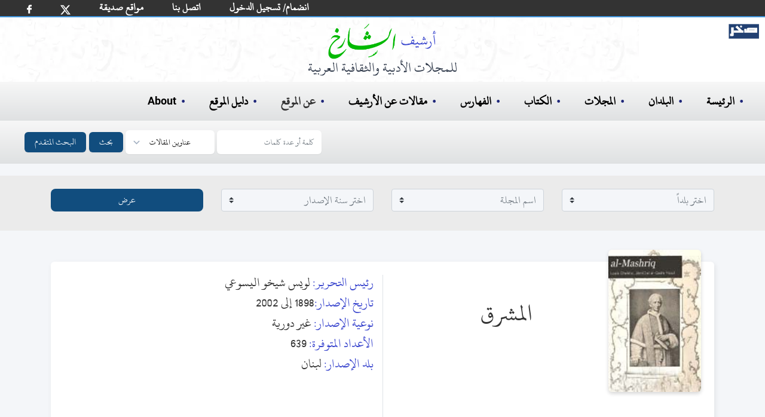

--- FILE ---
content_type: text/html; charset=utf-8
request_url: https://archive.alsharekh.org/magazineYear/108/1089
body_size: 13922
content:
<!DOCTYPE html><html lang="ar" dir="rtl"><head>
  <meta charset="utf-8">
  <title>مجلة المشرق | إصدارات تحوي مواضيع مميزة من سنة 1997</title>
  <!-- SEO TAGS -->
  <meta name="description" content="اكتشف أعدادًا نادرة من مجلة المشرق، بإشراف لويس شيخو اليسوعي، والتي صدرت في 1997 في لبنان. يتوفر 2 عدد من سنة 1997، وتضم المجلة مواضيع متنوعة وجذابة.">
  
  <meta name="author" content="محمد الشارخ - صخر">

  <meta name="og:title" property="og:title" content="مجلة المشرق | إصدارات تحوي مواضيع مميزة من سنة 1997">
  <meta name="og:description" property="og:description" content="اكتشف أعدادًا نادرة من مجلة المشرق، بإشراف لويس شيخو اليسوعي، والتي صدرت في 1997 في لبنان. يتوفر 2 عدد من سنة 1997، وتضم المجلة مواضيع متنوعة وجذابة.">

  <meta name="og:url" property="og:url" content="https://archive.alsharekh.org/magazineYear/108/1089">
  <meta name="og:type" property="og:type" content="website">
  <meta name="og:image" property="og:image" content="https://archive.alsharekh.org/ArchiveAlsharekh.png">
  <meta name="og:site_name" property="og:site_name" content="أرشيف الشارخ للمجلات الأدبية والثقافية العربية">

  <link rel="Shortcut Icon" href="https://archive.alsharekh.org/logo.svg">
  <base href="/">

  <meta name="viewport" content="width=device-width, initial-scale=1">
  <link rel="icon" type="image/x-icon" href="https://archive.alsharekh.org/logo.svg">

  <!-- CSS Files -->
  
  <link href="assets/css/app.css" media="screen" rel="stylesheet" type="text/css">
  <link href="assets/css/combined_base.css" rel="stylesheet" type="text/css" media="all">
  <link href="assets/css/combined_document.css" media="screen" rel="stylesheet" type="text/css">

  <meta name="google-site-verification" content="Gg_8xwHON90xBrcToBtc6rcI--e5CCz3chhJhHsdyoE">
  <!-- Global site tag (gtag.js) - Google Analytics -->
  <script async="" src="https://www.googletagmanager.com/gtag/js?id=UA-155739506-1"></script>
  <script>
    window.dataLayer = window.dataLayer || [];
    function gtag() { dataLayer.push(arguments); }
    gtag('js', new Date());

    gtag('config', 'UA-155739506-1');
  </script>
<link rel="stylesheet" href="styles.20c66f533ad461915b4f.css"><style ng-transition="serverApp"></style><style ng-transition="serverApp">h4[_ngcontent-sc17]{font-size:1.25rem!important}</style><style ng-transition="serverApp">.MHSeparator[_ngcontent-sc6]{border:none;border-left:1px solid #ebebeb;padding-top:29px;padding-bottom:20px}@media (min-device-width:768px) and (max-device-width:1024px),only screen and (max-width:760px){.MHSeparator[_ngcontent-sc6]{border-left:none;border-bottom:1px solid #ebebeb}}</style><style ng-transition="serverApp">footer[_ngcontent-sc3]{display:flex;padding:2rem;margin-left:auto;margin-right:auto;text-align:center;justify-content:center;background-color:#fff}.footer_info[_ngcontent-sc3]{margin:0;width:100%;white-space:nowrap;padding:0;text-align:center;font-size:18px;color:#000;line-height:1.2}@media (min-width:768px){.footer_info[_ngcontent-sc3]{margin:10px;font-size:16px;font-weight:700}}@media (max-width:768px){.footer_info[_ngcontent-sc3]{margin:10px;font-size:12px}}.hover-text-gray-500[_ngcontent-sc3]:hover{--text-opacity:1;color:#a0aec0;color:rgba(160,174,192,var(--text-opacity))}.text-gray-700[_ngcontent-sc3]{--text-opacity:1;color:#4a5568;color:rgba(74,85,104,var(--text-opacity))}h3[_ngcontent-sc3]{color:#000}.flex[_ngcontent-sc3]{display:flex}.justify-center[_ngcontent-sc3]{justify-content:center}.mt-8[_ngcontent-sc3]{margin-top:2rem}.space-x-6[_ngcontent-sc3] > [_ngcontent-sc3]:not(template) ~ [_ngcontent-sc3]:not(template){--space-x-reverse:0;margin-right:calc(1.5rem*var(--space-x-reverse));margin-left:calc(1.5rem*(1 - var(--space-x-reverse)))}.space-x-reverse[_ngcontent-sc3] > [_ngcontent-sc3]:not(template) ~ [_ngcontent-sc3]:not(template){--space-x-reverse:1}.sr-only[_ngcontent-sc3]{position:absolute;width:1px;height:1px;padding:0;margin:-1px;overflow:hidden;clip:rect(0,0,0,0);white-space:nowrap;border-width:0}.w-6[_ngcontent-sc3]{width:1.5rem}.h-6[_ngcontent-sc3]{height:1.5rem}.mx-3[_ngcontent-sc3]{margin-left:.75rem;margin-right:.75rem}.my-6[_ngcontent-sc3]{margin-top:1.5rem;margin-bottom:1.5rem}.hidden[_ngcontent-sc3]{display:none}@media (min-width:768px){.md-block[_ngcontent-sc3]{display:block}.md-hidden[_ngcontent-sc3]{display:none}ul[_ngcontent-sc3]   li[_ngcontent-sc3]   .imgLiHead[_ngcontent-sc3]{margin:0 10px!important;height:50px!important;bottom:-5px!important}ul[_ngcontent-sc3]   li.imgLi[_ngcontent-sc3]{height:45px!important}}.footerMobile[_ngcontent-sc3]{padding:.75rem;background-color:#fff}ul[_ngcontent-sc3]   li[_ngcontent-sc3]{list-style-type:none}ul[_ngcontent-sc3]   li[_ngcontent-sc3]   .imgLiHead[_ngcontent-sc3]{position:relative;margin:0 20px;height:70px;bottom:8px}ul[_ngcontent-sc3]   li[_ngcontent-sc3]   .imgLi[_ngcontent-sc3]{margin:5px 20px;height:50px}.container2[_ngcontent-sc3]   ul[_ngcontent-sc3]   li[_ngcontent-sc3]   img[_ngcontent-sc3]{margin:0 20px;height:40px}.footerMobile[_ngcontent-sc3]   .container2[_ngcontent-sc3]   ul[_ngcontent-sc3]   li[_ngcontent-sc3]   img[_ngcontent-sc3]{margin:0 10px;height:20px}</style><style ng-transition="serverApp">html[_ngcontent-sc2]{line-height:1.15;-webkit-text-size-adjust:100%}body[_ngcontent-sc2]{margin:0}main[_ngcontent-sc2]{display:block}button[_ngcontent-sc2], input[_ngcontent-sc2], select[_ngcontent-sc2], textarea[_ngcontent-sc2]{font-family:inherit;font-size:100%;line-height:1.15;margin:0}button[_ngcontent-sc2], input[_ngcontent-sc2]{overflow:visible}button[_ngcontent-sc2], select[_ngcontent-sc2]{text-transform:none}[type=submit][_ngcontent-sc2], button[_ngcontent-sc2]{-webkit-appearance:button}[type=submit][_ngcontent-sc2]::-moz-focus-inner, button[_ngcontent-sc2]::-moz-focus-inner{border-style:none;padding:0}[type=submit][_ngcontent-sc2]:-moz-focusring, button[_ngcontent-sc2]:-moz-focusring{outline:1px dotted ButtonText}textarea[_ngcontent-sc2]{overflow:auto}[type=search][_ngcontent-sc2]{-webkit-appearance:textfield;outline-offset:-2px}[type=search][_ngcontent-sc2]::-webkit-search-decoration{-webkit-appearance:none}[_ngcontent-sc2]::-webkit-file-upload-button{-webkit-appearance:button;font:inherit}[hidden][_ngcontent-sc2]{display:none}h3[_ngcontent-sc2]{margin:0}button[_ngcontent-sc2]:focus{outline:1px dotted;outline:5px auto -webkit-focus-ring-color}ul[_ngcontent-sc2]{list-style:none;margin:0;padding:0}*[_ngcontent-sc2], [_ngcontent-sc2]:after, [_ngcontent-sc2]:before{box-sizing:border-box;border:0 solid #e2e8f0}hr[_ngcontent-sc2]{border-top-width:1px}img[_ngcontent-sc2]{border-style:solid}textarea[_ngcontent-sc2]{resize:vertical}[role=button][_ngcontent-sc2], button[_ngcontent-sc2]{cursor:pointer}table[_ngcontent-sc2]{border-collapse:collapse}h1[_ngcontent-sc2], h2[_ngcontent-sc2], h3[_ngcontent-sc2], h4[_ngcontent-sc2], h5[_ngcontent-sc2], h6[_ngcontent-sc2]{font-size:inherit;font-weight:inherit}a[_ngcontent-sc2]{color:#000;text-decoration:inherit}button[_ngcontent-sc2], input[_ngcontent-sc2], optgroup[_ngcontent-sc2], select[_ngcontent-sc2], textarea[_ngcontent-sc2]{padding:0;line-height:inherit}code[_ngcontent-sc2], kbd[_ngcontent-sc2], pre[_ngcontent-sc2], samp[_ngcontent-sc2]{font-family:Menlo,Monaco,Consolas,Liberation Mono,Courier New,monospace}audio[_ngcontent-sc2], canvas[_ngcontent-sc2], embed[_ngcontent-sc2], iframe[_ngcontent-sc2], img[_ngcontent-sc2], object[_ngcontent-sc2], svg[_ngcontent-sc2], video[_ngcontent-sc2]{display:block}img[_ngcontent-sc2], video[_ngcontent-sc2]{max-width:100%;height:auto}[type=search][_ngcontent-sc2], select[_ngcontent-sc2], textarea[_ngcontent-sc2]{-webkit-appearance:none;-moz-appearance:none;appearance:none;background-color:#fff;border-color:#a0aec0;border-radius:0;padding:.5rem .75rem;font-size:1}[type=search][_ngcontent-sc2]:focus, select[_ngcontent-sc2]:focus{outline:2px solid transparent;outline-offset:2px;--tw-ring-inset:var(--tw-empty,);--tw-ring-offset-width:0px;--tw-ring-offset-color:#fff;--tw-ring-color:#3182ce;--tw-ring-offset-shadow:var(--tw-ring-inset) 0 0 0 var(--tw-ring-offset-width) var(--tw-ring-offset-color);--tw-ring-shadow:var(--tw-ring-inset) 0 0 0 calc(1px + var(--tw-ring-offset-width)) var(--tw-ring-color);box-shadow:var(--tw-ring-offset-shadow),var(--tw-ring-shadow),var(--tw-shadow,0 0 transparent);border-color:#3182ce}input[_ngcontent-sc2]::-moz-placeholder, textarea[_ngcontent-sc2]::-moz-placeholder{color:#a0aec0;opacity:1}input[_ngcontent-sc2]::-ms-input-placeholder, textarea[_ngcontent-sc2]::-ms-input-placeholder{color:#a0aec0;opacity:1}input[_ngcontent-sc2]::placeholder, textarea[_ngcontent-sc2]::placeholder{color:#a0aec0;opacity:1}[_ngcontent-sc2]::-webkit-datetime-edit-fields-wrapper{padding:0}[_ngcontent-sc2]::-webkit-date-and-time-value{min-height:1.5em}select[_ngcontent-sc2]{background-image:url("data:image/svg+xml,%3csvg xmlns='http://www.w3.org/2000/svg' fill='none' viewBox='0 0 20 20'%3e%3cpath stroke='%23a0aec0' stroke-linecap='round' stroke-linejoin='round' stroke-width='1.5' d='M6 8l4 4 4-4'/%3e%3c/svg%3e");background-position:right .5rem center;background-repeat:no-repeat;background-size:1.5em 1.5em;padding-right:2.5rem;-webkit-print-color-adjust:exact;color-adjust:exact}.container[_ngcontent-sc2]{width:100%}@media (min-width:640px){.container[_ngcontent-sc2]{max-width:640px}}@media (min-width:768px){.container[_ngcontent-sc2]{max-width:768px}}@media (min-width:1024px){.container[_ngcontent-sc2]{max-width:1024px}}@media (min-width:1280px){.container[_ngcontent-sc2]{max-width:1280px}}.bg-blue-500[_ngcontent-sc2]{--bg-opacity:1;background-color:#4299e1;background-color:#114d7e}.hover-bg-blue-700[_ngcontent-sc2]:hover{--bg-opacity:1;background-color:#2b6cb0;background-color:rgba(43,108,176,var(--bg-opacity))}.border-transparent[_ngcontent-sc2]{border-color:transparent}.border-gray-300[_ngcontent-sc2]{--border-opacity:1;border-color:#e2e8f0;border-color:rgba(226,232,240,var(--border-opacity))}.focus\[_ngcontent-sc2]:border-xBlue-500:focus{--border-opacity:1;border-color:#263097;border-color:rgba(38,48,151,var(--border-opacity))}.rounded-md[_ngcontent-sc2]{border-radius:.375rem}.border[_ngcontent-sc2]{border-width:1px}.inline[_ngcontent-sc2]{display:inline}.inline-flex[_ngcontent-sc2]{display:inline-flex;margin-left:5px}.table[_ngcontent-sc2]{display:table}.grid[_ngcontent-sc2]{display:grid}.hidden[_ngcontent-sc2]{display:none}.items-center[_ngcontent-sc2]{align-items:center}.font-medium[_ngcontent-sc2]{font-weight:500}.h-4[_ngcontent-sc2]{height:1rem}.text-base[_ngcontent-sc2]{font-size:1rem}.leading-4[_ngcontent-sc2]{line-height:1rem}.focus\[_ngcontent-sc2]:outline-none:focus{outline:2px solid transparent;outline-offset:2px}.py-2[_ngcontent-sc2]{padding-top:.5rem;padding-bottom:.5rem}.px-2[_ngcontent-sc2]{padding-left:.5rem;padding-right:.5rem}.Lpx-4[_ngcontent-sc2]{padding-left:1rem;padding-right:1rem}.static[_ngcontent-sc2]{position:static}.relative[_ngcontent-sc2]{position:relative}.shadow-sm[_ngcontent-sc2]{box-shadow:0 1px 2px 0 rgba(0,0,0,.05)}.text-white[_ngcontent-sc2]{--text-opacity:1;color:#fff;color:rgba(255,255,255,var(--text-opacity))}.w-4[_ngcontent-sc2]{width:1rem}.w-10[_ngcontent-sc2]{width:2.5rem}.gap-0[_ngcontent-sc2]{grid-gap:0;gap:0}.grid-cols-2[_ngcontent-sc2]{grid-template-columns:repeat(2,minmax(0,1fr))}.grid-cols-3[_ngcontent-sc2]{grid-template-columns:repeat(3,minmax(0,1fr))}@-webkit-keyframes spin{to{transform:rotate(1turn)}}@keyframes spin{to{transform:rotate(1turn)}}@-webkit-keyframes ping{75%,to{transform:scale(2);opacity:0}}@keyframes ping{75%,to{transform:scale(2);opacity:0}}@-webkit-keyframes pulse{50%{opacity:.5}}@keyframes pulse{50%{opacity:.5}}@-webkit-keyframes bounce{0%,to{transform:translateY(-25%);-webkit-animation-timing-function:cubic-bezier(.8,0,1,1);animation-timing-function:cubic-bezier(.8,0,1,1)}50%{transform:none;-webkit-animation-timing-function:cubic-bezier(0,0,.2,1);animation-timing-function:cubic-bezier(0,0,.2,1)}}@keyframes bounce{0%,to{transform:translateY(-25%);-webkit-animation-timing-function:cubic-bezier(.8,0,1,1);animation-timing-function:cubic-bezier(.8,0,1,1)}50%{transform:none;-webkit-animation-timing-function:cubic-bezier(0,0,.2,1);animation-timing-function:cubic-bezier(0,0,.2,1)}}body[_ngcontent-sc2]{font-family:KFGQPCUthmanTahaNaskh,Roboto,sans-serif;width:100%}._hidden[_ngcontent-sc2]{display:none}.Sub-BG[_ngcontent-sc2]{background:#fff url(/assets/images/bG_1_30.webp) no-repeat!important;height:auto!important;padding-bottom:10px}.Sub-BG[_ngcontent-sc2]   .ArchiveLogo[_ngcontent-sc2]{margin-left:auto;margin-right:auto;margin-top:0;padding-top:10px;text-align:center;--text-opacity:1;color:#2d3748;color:rgba(45,55,72,var(--text-opacity))}.Sub-BG[_ngcontent-sc2]   .ArchiveLogo[_ngcontent-sc2]   img[_ngcontent-sc2]{margin-left:auto;margin-right:auto;height:60px}.Sub-BG[_ngcontent-sc2]   .ArchiveLogo[_ngcontent-sc2]   h3[_ngcontent-sc2]{font-size:1.5rem}.Sub-BG[_ngcontent-sc2]   .logoSakhr[_ngcontent-sc2]{position:absolute;height:25px;right:10px;top:40px}.desk-hero[_ngcontent-sc2]{background:#fff url(/assets/images/HBG.webp) no-repeat 0 0;background-size:contain;height:320px}.mobile-hero[_ngcontent-sc2]{background:#fff url(/assets/images/bG_1_30.webp) no-repeat 50%}.desk-hero[_ngcontent-sc2]   h2[_ngcontent-sc2]{color:#00f;font-size:24px;font-weight:500}.desk-hero[_ngcontent-sc2]   p[_ngcontent-sc2]{color:#4e4e4e;font-size:14.5pt;font-weight:500;padding-right:30px}.mobile-hero[_ngcontent-sc2]   .logoSakhr[_ngcontent-sc2]{position:relative;height:30px;right:0;top:10px}.mobile-hero[_ngcontent-sc2]   .grid[_ngcontent-sc2]   .grid_cont[_ngcontent-sc2]{align-items:center;justify-content:center;vertical-align:middle;margin:auto}.mobile-hero[_ngcontent-sc2]   .grid[_ngcontent-sc2]   .static[_ngcontent-sc2]{padding-bottom:.5rem;margin:.75rem auto .5rem;font-size:.75rem;text-align:right;--text-opacity:1;color:#2d3748;color:rgba(45,55,72,var(--text-opacity));width:150px}.desk-hero[_ngcontent-sc2]   .logoSakhr[_ngcontent-sc2]{position:absolute;height:35px;right:10px;top:60px}.desk-hero[_ngcontent-sc2]   .hero[_ngcontent-sc2]   .grid_cont[_ngcontent-sc2]{align-items:center;justify-content:center;vertical-align:middle;margin:auto}.desk-hero[_ngcontent-sc2]   .hero[_ngcontent-sc2]   .ArchiveLogo[_ngcontent-sc2]{margin-left:auto;margin-right:auto;margin-top:1rem;text-align:center;--text-opacity:1;color:#2d3748;color:rgba(45,55,72,var(--text-opacity))}.desk-hero[_ngcontent-sc2]   .hero[_ngcontent-sc2]   .ArchiveLogo[_ngcontent-sc2]   img[_ngcontent-sc2]{margin-left:auto;margin-right:auto;height:79px}.desk-hero[_ngcontent-sc2]   .hero[_ngcontent-sc2]   .ArchiveLogo[_ngcontent-sc2]   h3[_ngcontent-sc2]{font-size:18px}.desk-hero[_ngcontent-sc2]   .hero[_ngcontent-sc2]   .static[_ngcontent-sc2]{padding-bottom:.75rem;margin:1.5rem auto 2rem;font-size:1.5rem;text-align:center;--text-opacity:1;color:#2d3748;color:rgba(45,55,72,var(--text-opacity));width:450px}h3[_ngcontent-sc2]   span[_ngcontent-sc2]{--text-opacity:1;color:#5159ac;color:rgba(81,89,172,var(--text-opacity))}.desk-hero[_ngcontent-sc2]   .hero[_ngcontent-sc2]   .cover[_ngcontent-sc2]   img[_ngcontent-sc2]{height:100%}.desk-hero[_ngcontent-sc2]   .lg-block[_ngcontent-sc2]{display:block}.desk-hero[_ngcontent-sc2]   .lg-hidden[_ngcontent-sc2]{display:none}@media (max-width:768px) and (max-width:1000px){.wi_th[_ngcontent-sc2]{width:270px}.mobile-hero[_ngcontent-sc2]   .wi_th[_ngcontent-sc2]{width:190px;position:relative}.sakhr-projects[_ngcontent-sc2]   .items[_ngcontent-sc2]   .item.one[_ngcontent-sc2]{margin:10px}}@media (min-width:768px) and (max-width:1024px){.desk-hero[_ngcontent-sc2]   .hero[_ngcontent-sc2]   .cover[_ngcontent-sc2]   .cover-md[_ngcontent-sc2], .desk-hero[_ngcontent-sc2]   .lg-hidden[_ngcontent-sc2]{display:block}.desk-hero[_ngcontent-sc2]   .lg-block[_ngcontent-sc2]{display:none}}@media (min-width:1024px) and (max-width:1280px){.desk-hero[_ngcontent-sc2]   .hero[_ngcontent-sc2]   .cover[_ngcontent-sc2]   .cover-lg[_ngcontent-sc2]{display:none}}@media (min-width:1280px){.desk-hero[_ngcontent-sc2]   .hero[_ngcontent-sc2]   .cover[_ngcontent-sc2]   .cover-xl[_ngcontent-sc2]{display:block}}@media (min-width:640px){.mobile-hero[_ngcontent-sc2]   .grid[_ngcontent-sc2]   .cover[_ngcontent-sc2]   .cover-lg[_ngcontent-sc2]{display:block}.mobile-hero[_ngcontent-sc2]   .grid[_ngcontent-sc2]   .cover[_ngcontent-sc2]   .cover-md[_ngcontent-sc2]{display:none}}@media (min-width:768px){.desk-nav-mob.md_hidden[_ngcontent-sc2]{display:none}}.desk-nav[_ngcontent-sc2]{text-align:right;width:100%}.desk-nav[_ngcontent-sc2]   ul[_ngcontent-sc2]{padding:1rem;font-size:20px}.bcollaps[_ngcontent-sc2], .desk-nav-mob[_ngcontent-sc2]   ul[_ngcontent-sc2], .desk-nav[_ngcontent-sc2]   ul[_ngcontent-sc2]{display:flex;font-weight:600;text-align:right;width:100%;background-image:linear-gradient(180deg,#f7f7f7,#dfe1e2)}.bcollaps[_ngcontent-sc2], .desk-nav-mob[_ngcontent-sc2]   ul[_ngcontent-sc2]{padding:.5rem;font-size:14px!important}.desk-nav[_ngcontent-sc2]   ul[_ngcontent-sc2]   li[_ngcontent-sc2]{margin-left:1.25rem;margin-right:1.25rem}.desk-nav-mob[_ngcontent-sc2]   ul[_ngcontent-sc2]   li[_ngcontent-sc2]{margin-left:.25rem;margin-right:.25rem}.desk-nav-mob[_ngcontent-sc2]   ul[_ngcontent-sc2]   li[_ngcontent-sc2]   a[_ngcontent-sc2]{font-size:16px!important}.desk-nav-mob[_ngcontent-sc2]   button[_ngcontent-sc2], .desk-nav-mob[_ngcontent-sc2]   input[_ngcontent-sc2]{font-size:12px}.desk-nav-mob[_ngcontent-sc2]   ul[_ngcontent-sc2]   li[_ngcontent-sc2]:hover, .desk-nav[_ngcontent-sc2]   ul[_ngcontent-sc2]   li[_ngcontent-sc2]:before, .desk-nav[_ngcontent-sc2]   ul[_ngcontent-sc2]   li[_ngcontent-sc2]:hover, a[_ngcontent-sc2]:hover{--text-opacity:1;color:#1e2679;color:rgba(30,38,121,var(--text-opacity))}.desk-nav[_ngcontent-sc2]   ul[_ngcontent-sc2]   li[_ngcontent-sc2]:before{margin-left:.5rem;content:"•";top:2px;position:relative}.desk-nav[_ngcontent-sc2]   ul[_ngcontent-sc2]   .search[_ngcontent-sc2]:before{content:""!important}@media (min-width:768px) and (max-width:1024px){.desk-nav[_ngcontent-sc2]   ul[_ngcontent-sc2]   li[_ngcontent-sc2]{margin-left:1rem;margin-right:1rem}}select[_ngcontent-sc2]{background-position:left .5rem center;padding-left:2.5rem}@-webkit-keyframes bannermove{to{transform:translate(200%)}}@keyframes bannermove{to{transform:translate(200%)}}@-webkit-keyframes bannermoveDesk{to{transform:translate(200%)}}@keyframes bannermoveDesk{to{transform:translate(200%)}}@media (max-width:768px){.ArchiveLogo[_ngcontent-sc2]{margin-right:0!important}.desk-hero[_ngcontent-sc2]   .hero[_ngcontent-sc2]   .ArchiveLogo[_ngcontent-sc2]   img[_ngcontent-sc2]{height:54px}.desk-hero[_ngcontent-sc2]   .hero[_ngcontent-sc2]   .ArchiveLogo[_ngcontent-sc2]   h3[_ngcontent-sc2], .desk-hero[_ngcontent-sc2]   .hero[_ngcontent-sc2]   .static[_ngcontent-sc2]{font-size:1rem}.desk-hero[_ngcontent-sc2]   .hero[_ngcontent-sc2]   .cover[_ngcontent-sc2]   .cover-md[_ngcontent-sc2]{height:267px}.hero[_ngcontent-sc2]{height:267px!important}.desk-hero[_ngcontent-sc2]   .hero[_ngcontent-sc2]   .grid_cont[_ngcontent-sc2]{margin:42px 0 0}.desk-nav[_ngcontent-sc2]   ul[_ngcontent-sc2]{font-size:1rem;padding:1rem 0}.desk-nav[_ngcontent-sc2]   ul[_ngcontent-sc2]   li[_ngcontent-sc2]{margin-left:1rem;margin-right:1rem}.desk-nav[_ngcontent-sc2]   ul[_ngcontent-sc2]   li[_ngcontent-sc2]:before{margin-left:.1rem}.static[_ngcontent-sc2]   .st[_ngcontent-sc2]   h3[_ngcontent-sc2]{width:120px}}@media (min-width:640px){.sm-text-sm[_ngcontent-sc2]{font-size:.875rem}}@media (min-width:768px){.md-block[_ngcontent-sc2]{display:block;background-size:cover}.md-inline[_ngcontent-sc2]{display:inline}.md-hidden[_ngcontent-sc2]{display:none}.md-gap-3[_ngcontent-sc2]{grid-gap:.75rem;gap:.75rem}}.navbar-white-txt[_ngcontent-sc2], .navbar-white-txt[_ngcontent-sc2]   a[_ngcontent-sc2]{font-size:18px;color:#fff}.h30[_ngcontent-sc2]{height:27px}@media (min-width:992px){.navbar-expand-lg[_ngcontent-sc2]{flex-flow:row nowrap;justify-content:flex-start}.navbar-expand-lg[_ngcontent-sc2]   .navbar-nav[_ngcontent-sc2]{flex-direction:row}.navbar-expand-lg[_ngcontent-sc2]   .navbar-nav[_ngcontent-sc2]   .nav-link[_ngcontent-sc2]{padding-left:.5rem;padding-right:.5rem}}.navbar[_ngcontent-sc2]{position:relative;display:flex;flex-wrap:wrap;align-items:center;justify-content:space-between;padding:0 21px;direction:ltr}.navbar-nav[_ngcontent-sc2]{display:-webkit-inline-box;display:-webkit-box;flex-direction:column;padding-right:0;margin-bottom:0;list-style:none}.navbar-nav[_ngcontent-sc2]   .nav-link[_ngcontent-sc2]{padding-left:0;padding-right:0}.navbar-expand-md[_ngcontent-sc2]   .navbar-nav[_ngcontent-sc2]   .nav-link[_ngcontent-sc2]{padding-left:1.5rem;padding-right:.5rem}.pFix[_ngcontent-sc2]{position:relative;bottom:11px}@media screen and (max-width:360px),screen and (max-width:812px){.navbar[_ngcontent-sc2]{padding:0 1rem}.navbar-white-txt[_ngcontent-sc2], .navbar-white-txt[_ngcontent-sc2]   a[_ngcontent-sc2]{font-size:12px;color:#fff}.nav-link[_ngcontent-sc2]   img[_ngcontent-sc2]{width:12px}.facebook[_ngcontent-sc2]   img[_ngcontent-sc2]{width:5.5px}.pFix[_ngcontent-sc2]{bottom:7px}.navbar-extend[_ngcontent-sc2]   li.nav-item[_ngcontent-sc2]{padding:0 8px!important}}.navbar-extend[_ngcontent-sc2]   ul[_ngcontent-sc2]{display:-webkit-inline-box}.navbar-extend[_ngcontent-sc2]   li.nav-item[_ngcontent-sc2]{padding:0 16px}.form-control[_ngcontent-sc2]{width:80%;background:#f4f6f9;color:#333;border-radius:6px;border:1px solid #ced4da}.custom-select[_ngcontent-sc2], .form-control[_ngcontent-sc2]{margin-right:10px;padding-top:.1rem;padding-right:.2rem;padding-bottom:.1rem}.custom-select[_ngcontent-sc2]{margin-top:10px}.form-inline[_ngcontent-sc2]{background-image:linear-gradient(180deg,#f7f7f7,#dfe1e2);padding-bottom:10px}.bg-green[_ngcontent-sc2]{background-color:#333;border-bottom:2px solid #4299e1}.Bborder[_ngcontent-sc2]{margin-bottom:20px}.B_Blue[_ngcontent-sc2]   a[_ngcontent-sc2]{color:#3844cd}.B_Blue[_ngcontent-sc2]   a[_ngcontent-sc2]:hover{color:#00008b}.navbar-toggler-icon[_ngcontent-sc2]{display:inline-block;width:1.5em;height:1.5em;vertical-align:middle;content:"";background:no-repeat 50%;background-size:100% 100%;margin-left:7px;background-image:url("data:image/svg+xml,%3csvg viewBox='0 0 30 30' xmlns='http://www.w3.org/2000/svg'%3e%3cpath stroke='rgba(0,0,0,0.5)' stroke-width='2' stroke-linecap='round' stroke-miterlimit='10' d='M4 7h22M4 15h22M4 23h22'/%3e%3c/svg%3e")}.active[_ngcontent-sc2]{border-bottom:3px solid #2b6cb0}.liDropdown[_ngcontent-sc2]{position:relative}.liDiv[_ngcontent-sc2]{z-index:100;display:none;position:absolute;background-color:#fff;width:200px;border-radius:12px;padding:14px}.liDiv[_ngcontent-sc2]   ul[_ngcontent-sc2]{display:block;padding:0;background-image:none}.liDiv[_ngcontent-sc2]   ul[_ngcontent-sc2]   li[_ngcontent-sc2]{margin-left:0;margin-right:0}.liDropdown[_ngcontent-sc2]:active   .liDiv[_ngcontent-sc2], .liDropdown[_ngcontent-sc2]:hover   .liDiv[_ngcontent-sc2]{display:block}</style><script type="application/ld+json">
      {
        "@context": "https://schema.org",
        "@type": "Periodical",
        "name": "مجلة المشرق لسنة 1997",
        "issn" : "108 - 1089",
        "description": "مجلة المشرق لسنة 1997,رئيس التحرير لويس شيخو اليسوعي , تاريخ الإصدار 1997 , نوعية الإصدار غير دورية , بلد الإصدار لبنان",
        "publisher": {
          "@type": "Organization",
          "name": "المشرق"
        },
        "startDate": "1997",
          "inLanguage": "Arabic",
          "url": "https://archive.alsharekh.org/magazineYear/108/1089"
        }
      </script><link rel="canonical" href="https://archive.alsharekh.org/magazineYear/108/1089"></head>

<body>

  <app-root _nghost-sc0="" ng-version="9.1.12"><router-outlet _ngcontent-sc0=""></router-outlet><app-magazine-year _nghost-sc17=""><app-allmagazine-header _ngcontent-sc17="" _nghost-sc5=""><app-main-header _ngcontent-sc5="" _nghost-sc2=""><nav _ngcontent-sc2="" class="navbar navbar-expand-lg bg-green navbar-white-txt"><ul _ngcontent-sc2="" class="navbar-nav navbar-extend h30"><li _ngcontent-sc2="" class="nav-item "><a _ngcontent-sc2="" class="nav-link facebook" rel="noopener" target="_blank" title="شارك أصدقائك" href="https://www.facebook.com/sharer/sharer.php?u=about:blank"><img _ngcontent-sc2="" alt="FaceBookLog" src="assets/images/fb.svg" width="8px"></a></li><li _ngcontent-sc2="" class="nav-item "><a _ngcontent-sc2="" class="nav-link" rel="noopener" target="_blank" title="شارك أصدقائك" href="https://twitter.com/intent/tweet?text=about:blank"><img _ngcontent-sc2="" alt="twitterLog" src="assets/images/twitterx.svg" width="17px"></a></li><li _ngcontent-sc2="" class="nav-item pFix"><a _ngcontent-sc2="" class="nav-link" routerlink="/FWebSites" href="/FWebSites">مواقع صديقة</a></li><li _ngcontent-sc2="" class="nav-item pFix"><a _ngcontent-sc2="" class="nav-link" routerlink="/ContactUs" href="/ContactUs">اتصل بنا</a></li><!----><li _ngcontent-sc2="" class="nav-item pFix"><a _ngcontent-sc2="" class="nav-link" routerlink="/JoinUs" href="/JoinUs">انضمام/ تسجيل الدخول</a></li><!----></ul></nav><!----><!----><header _ngcontent-sc2=""><h2 _ngcontent-sc2="" style="display: none;">أرشيف الشارخ للمجلات الأدبية والثقافية</h2><div _ngcontent-sc2="" class="Sub-BG md-hidden"><div _ngcontent-sc2="" class="Sakhrlogo"><a _ngcontent-sc2="" href="https://www.sakhr.org/" role="button" target="_blank"><img _ngcontent-sc2="" alt="شعار صخر" class="logoSakhr" src="assets/images/sakhrlogo.svg"></a></div><div _ngcontent-sc2="" class="ArchiveLogo"><img _ngcontent-sc2="" alt="شعار الأرشيف" src="assets/images/ArchiveLogo2.webp"><h3 _ngcontent-sc2="">للمجلات الأدبية والثقافية العربية</h3></div></div><div _ngcontent-sc2="" class="hidden md-block  Sub-BG"><div _ngcontent-sc2="" class="Sakhrlogo"><a _ngcontent-sc2="" href="https://www.sakhr.org/" role="button" target="_blank"><img _ngcontent-sc2="" alt="شعار صخر" class="logoSakhr" src="assets/images/sakhrlogo.svg"></a></div><div _ngcontent-sc2="" class="ArchiveLogo"><img _ngcontent-sc2="" alt="شعار الأرشيف" src="assets/images/ArchiveLogo2.webp"><h3 _ngcontent-sc2="">للمجلات الأدبية والثقافية العربية</h3></div></div></header><nav _ngcontent-sc2=""><div _ngcontent-sc2="" class="desk-nav-mob md_hidden"><ul _ngcontent-sc2="" class="inline mr-1"><li _ngcontent-sc2="" class="nav-item" id="Home" style="width:70px"><a _ngcontent-sc2="" routerlink="/" href="/">الرئيسة</a></li><li _ngcontent-sc2="" style="width:230px"><button _ngcontent-sc2="" aria-controls="navbarSupportedContent" aria-expanded="false" aria-label="Toggle navigation " class="navbar-toggler bcollaps" data-target="#navbarSupportedContent" data-toggle="collapse" type="button"><span _ngcontent-sc2="" class="navbar-toggler-icon "></span> أقسام الأرشيف </button></li><li _ngcontent-sc2=""><button _ngcontent-sc2="" aria-controls="navbarSearchContent" aria-expanded="false" aria-label="Toggle navigation" class="inline-flex items-center px-2 py-2 text-base font-medium leading-4 text-white bg-blue-500 border border-transparent rounded-md shadow-sm hover:bg-blue-700 focus:outline-none focus:ring-2 focus:ring-offset-2 focus:ring-xBlue-500" data-target="#navbarSearchContent" data-toggle="collapse" type="button"><svg _ngcontent-sc2="" class="inline w-4 h-4 text-white" fill="none" stroke="currentColor" viewBox="0 0 24 24" xmlns="http://www.w3.org/2000/svg"><path _ngcontent-sc2="" d="M21 21l-6-6m2-5a7 7 0 11-14 0 7 7 0 0114 0z" stroke-linecap="round" stroke-linejoin="round" stroke-width="2"></path></svg><span _ngcontent-sc2="" class="inline text-white">بحث</span></button></li></ul><div _ngcontent-sc2="" class="collapse navbar-collapse" id="navbarSupportedContent"><ul _ngcontent-sc2="" class="navbar-nav navbar-extend mr-auto"><li _ngcontent-sc2="" class="nav-item"><a _ngcontent-sc2="" class="nav-link" routerlink="/MagazineCountries" href="/MagazineCountries">البلدان</a></li><li _ngcontent-sc2="" class="nav-item"><a _ngcontent-sc2="" class="nav-link" routerlink="/magazines" href="/magazines">المجلات</a></li><li _ngcontent-sc2="" class="nav-item"><a _ngcontent-sc2="" class="nav-link" routerlink="/authors" href="/authors">الكتاب</a></li><li _ngcontent-sc2="" class="nav-item"><a _ngcontent-sc2="" class="nav-link" routerlink="/ArchiveIndexes" href="/ArchiveIndexes">الفهارس</a></li><li _ngcontent-sc2="" class="nav-item"><a _ngcontent-sc2="" class="nav-link" routerlink="/ArchiveBlogs" href="/ArchiveBlogs">مقالات عن الأرشيف</a></li><li _ngcontent-sc2="" class="nav-item"><a _ngcontent-sc2="" class="nav-link" routerlink="/About" href="/About">حول الموقع</a></li><li _ngcontent-sc2="" class="nav-item"><a _ngcontent-sc2="" class="nav-link" routerlink="/statistics" href="/statistics">الإحصائيات</a></li><li _ngcontent-sc2="" class="nav-item"><a _ngcontent-sc2="" class="nav-link" routerlink="/Description" href="/Description">دليل الموقع</a></li><!----><li _ngcontent-sc2="" class="nav-item"><a _ngcontent-sc2="" class="nav-link" routerlink="/EnAbout" style="font-size: 14px !important;" href="/EnAbout">About</a></li></ul></div><div _ngcontent-sc2="" class="collapse navbar-collapse" id="navbarSearchContent"><form _ngcontent-sc2="" class="form-inline my-2 my-lg-0 ng-untouched ng-pristine ng-valid" novalidate=""><!----><input _ngcontent-sc2="" aria-label="Search" class="mr-sm-2 cstm-form border-gray-300 rounded-md shadow-sm focus:ring-xBlue-500 focus:border-xBlue-500 sm-text-sm ng-untouched ng-pristine ng-valid" name="SearchStr" placeholder="كلمة، أو عدة كلمات" type="search" value=""><select _ngcontent-sc2="" aria-label="بحث الأرشيف السريع" class="custom-select mt-0 padding mr-2 select-form relative border-gray-300 rounded-md shadow-sm focus:ring-xBlue-500 focus:border-xBlue-500 sm-text-sm ng-untouched ng-pristine ng-valid" name="HomeOptionList" selectedindex="-1" value="2"><option _ngcontent-sc2="" value="1">أسماء الكتاب</option><option _ngcontent-sc2="" value="2">عناوين المقالات</option><option _ngcontent-sc2="" value="3">أسماء المجلات</option></select><button _ngcontent-sc2="" class=" inline-flex items-center Lpx-4 py-2 text-base font-medium leading-4 text-white bg-blue-500 border border-transparent rounded-md shadow-sm hover-bg-blue-700 focus:outline-none focus:ring-2 focus:ring-offset-2 focus:ring-xBlue-500 mt-10" type="submit">ابحث</button><button _ngcontent-sc2="" class="inline-flex items-center Lpx-4 py-2 text-base font-medium leading-4 text-white bg-blue-500 border border-transparent rounded-md shadow-sm hover-bg-blue-700 focus:outline-none focus:ring-2 focus:ring-offset-2 focus:ring-xBlue-500 ml-2 mt-10" type="submit">البحث المتقدم</button></form></div></div><div _ngcontent-sc2="" class="hidden desk-nav md-block"><div _ngcontent-sc2=""><ul _ngcontent-sc2="" class="inline mr-1"><li _ngcontent-sc2="" id="Home2"><a _ngcontent-sc2="" routerlink="/" href="/">الرئيسة</a></li><li _ngcontent-sc2="" id="countries2"><a _ngcontent-sc2="" routerlink="/MagazineCountries" href="/MagazineCountries">البلدان</a></li><li _ngcontent-sc2="" id="magazines2"><a _ngcontent-sc2="" routerlink="/magazines" href="/magazines">المجلات</a></li><li _ngcontent-sc2="" id="authors2"><a _ngcontent-sc2="" routerlink="/authors" href="/authors">الكتاب</a></li><li _ngcontent-sc2="" id="Indexes2"><a _ngcontent-sc2="" routerlink="/ArchiveIndexes" href="/ArchiveIndexes">الفهارس</a></li><li _ngcontent-sc2="" id="ArchiveBlogs"><a _ngcontent-sc2="" routerlink="/ArchiveBlogs" href="/ArchiveBlogs">مقالات عن الأرشيف</a></li><li _ngcontent-sc2="" class="liDropdown" id="About2"><span _ngcontent-sc2="" style="cursor: pointer;">عن الموقع</span><div _ngcontent-sc2="" class="liDiv"><ul _ngcontent-sc2=""><li _ngcontent-sc2=""><a _ngcontent-sc2="" routerlink="/About" href="/About">حول الموقع</a></li><li _ngcontent-sc2=""><a _ngcontent-sc2="" routerlink="/statistics" href="/statistics">الإحصائيات</a></li></ul></div></li><li _ngcontent-sc2="" id="Description2"><a _ngcontent-sc2="" routerlink="/Description" href="/Description">دليل الموقع</a></li><!----><li _ngcontent-sc2="" style="float: left;"><a _ngcontent-sc2="" routerlink="/EnAbout" style="font-size: 18px;" href="/EnAbout">About</a></li></ul></div><div _ngcontent-sc2="" class="Bborder"><ul _ngcontent-sc2="" class="inline mr-1" style="justify-content: flex-end;"><li _ngcontent-sc2="" class="hidden search md-inline"><div _ngcontent-sc2="" class="inline mr-1"><!----><input _ngcontent-sc2="" aria-label="Search" class="border-gray-300 rounded-md shadow-sm focus:ring-xBlue-500 focus:border-xBlue-500 sm-text-sm ng-untouched ng-pristine ng-valid" name="SearchStr" placeholder="كلمة أو عدة كلمات" type="search" value=""></div><div _ngcontent-sc2="" class="inline mr-1 "><select _ngcontent-sc2="" aria-label="بحث الأرشيف السريع" class="relative border-gray-300 rounded-md shadow-sm focus:ring-xBlue-500 focus:border-xBlue-500 sm-text-sm ng-untouched ng-pristine ng-valid" name="HomeOptionList" selectedindex="-1" value="2"><option _ngcontent-sc2="" value="1">أسماء الكتاب</option><option _ngcontent-sc2="" value="2">عناوين المقالات</option><option _ngcontent-sc2="" value="3">أسماء المجلات</option></select></div><button _ngcontent-sc2="" class="inline-flex items-center Lpx-4 py-2 text-base font-medium leading-4 text-white bg-blue-500 border border-transparent rounded-md shadow-sm hover-bg-blue-700 focus:outline-none focus:ring-2 focus:ring-offset-2 focus:ring-xBlue-500" type="submit"> بحث </button><button _ngcontent-sc2="" class="inline-flex items-center Lpx-4 py-2 text-base font-medium leading-4 text-white bg-blue-500 border border-transparent rounded-md shadow-sm hover-bg-blue-700 focus:outline-none focus:ring-2 focus:ring-offset-2 focus:ring-xBlue-500" type="submit"> البحث المتقدم </button></li></ul></div></div></nav></app-main-header><div _ngcontent-sc5="" class="search-forms l-padding bg-greys"><div _ngcontent-sc5="" class="container"><form _ngcontent-sc5="" action="" novalidate="" class="ng-untouched ng-pristine ng-valid"><div _ngcontent-sc5="" class="row"><div _ngcontent-sc5="" class="col-6 col-md-3"><input _ngcontent-sc5="" autocomplete="off" class="custom-select padding ng-untouched ng-pristine ng-valid" list="exampleList" name="countryName" placeholder="اختر بلداً" type="text" value=""><datalist _ngcontent-sc5="" id="exampleList"><!----><option _ngcontent-sc5="" value="ألمانيا">ألمانيا</option><option _ngcontent-sc5="" value="أمريكا">أمريكا</option><option _ngcontent-sc5="" value="إنجلترا">إنجلترا</option><option _ngcontent-sc5="" value="إيران">إيران</option><option _ngcontent-sc5="" value="الأردن">الأردن</option><option _ngcontent-sc5="" value="الإمارات">الإمارات</option><option _ngcontent-sc5="" value="البحرين">البحرين</option><option _ngcontent-sc5="" value="الجزائر">الجزائر</option><option _ngcontent-sc5="" value="السعودية">السعودية</option><option _ngcontent-sc5="" value="السودان">السودان</option><option _ngcontent-sc5="" value="العراق">العراق</option><option _ngcontent-sc5="" value="الكويت">الكويت</option><option _ngcontent-sc5="" value="المغرب">المغرب</option><option _ngcontent-sc5="" value="الهند">الهند</option><option _ngcontent-sc5="" value="اليمن">اليمن</option><option _ngcontent-sc5="" value="تونس">تونس</option><option _ngcontent-sc5="" value="سوريا">سوريا</option><option _ngcontent-sc5="" value="عمان">عمان</option><option _ngcontent-sc5="" value="فلسطين">فلسطين</option><option _ngcontent-sc5="" value="قطر">قطر</option><option _ngcontent-sc5="" value="لبنان">لبنان</option><option _ngcontent-sc5="" value="ليبيا">ليبيا</option><option _ngcontent-sc5="" value="مصر">مصر</option></datalist></div><div _ngcontent-sc5="" class="col-6 col-md-3"><input _ngcontent-sc5="" autocomplete="off" class="custom-select padding ng-untouched ng-pristine ng-valid" list="MagazineList" name="MagazineName" placeholder="اسم المجلة" type="text" value=""><datalist _ngcontent-sc5="" id="MagazineList"><!----><option _ngcontent-sc5="" value="إبداع">إبداع</option><option _ngcontent-sc5="" value="أبعاد">أبعاد</option><option _ngcontent-sc5="" value="أبعاد فكرية">أبعاد فكرية</option><option _ngcontent-sc5="" value="أبواب">أبواب</option><option _ngcontent-sc5="" value="أبولُّو">أبولُّو</option><option _ngcontent-sc5="" value="أبوليوس">أبوليوس</option><option _ngcontent-sc5="" value="آداب الرافدين">آداب الرافدين</option><option _ngcontent-sc5="" value="أدب">أدب</option><option _ngcontent-sc5="" value="أدب ونقد">أدب ونقد</option><option _ngcontent-sc5="" value="أدوماتو">أدوماتو</option><option _ngcontent-sc5="" value="أسفار">أسفار</option><option _ngcontent-sc5="" value="إشكالات في اللغة والأدب">إشكالات في اللغة والأدب</option><option _ngcontent-sc5="" value="أصوات">أصوات</option><option _ngcontent-sc5="" value="إضاءات نقدية">إضاءات نقدية</option><option _ngcontent-sc5="" value="آفاق">آفاق</option><option _ngcontent-sc5="" value="آفاق الثقافة والتراث">آفاق الثقافة والتراث</option><option _ngcontent-sc5="" value="آفاق عربية">آفاق عربية</option><option _ngcontent-sc5="" value="أفكار">أفكار</option><option _ngcontent-sc5="" value="أقلام">أقلام</option><option _ngcontent-sc5="" value="أقلام جديدة">أقلام جديدة</option><option _ngcontent-sc5="" value="ألف">ألف</option><option _ngcontent-sc5="" value="آمال">آمال</option><option _ngcontent-sc5="" value="أمل">أمل</option><option _ngcontent-sc5="" value="إنسانيات">إنسانيات</option><option _ngcontent-sc5="" value="أوان">أوان</option><option _ngcontent-sc5="" value="اختلاف">اختلاف</option><option _ngcontent-sc5="" value="الإتحاف">الإتحاف</option><option _ngcontent-sc5="" value="الآخر">الآخر</option><option _ngcontent-sc5="" value="الآداب">الآداب</option><option _ngcontent-sc5="" value="الآداب - جامعة بغداد">الآداب - جامعة بغداد</option><option _ngcontent-sc5="" value="الآداب الأجنبية">الآداب الأجنبية</option><option _ngcontent-sc5="" value="الآداب العالمية">الآداب العالمية</option><option _ngcontent-sc5="" value="الأدب والفن">الأدب والفن</option><option _ngcontent-sc5="" value="الأديب">الأديب</option><option _ngcontent-sc5="" value="الأزمنة الحديثة">الأزمنة الحديثة</option><option _ngcontent-sc5="" value="الأستاذ">الأستاذ</option><option _ngcontent-sc5="" value="الأصالة">الأصالة</option><option _ngcontent-sc5="" value="الأقلام">الأقلام</option><option _ngcontent-sc5="" value="الإكليل">الإكليل</option><option _ngcontent-sc5="" value="الإنسان">الإنسان</option><option _ngcontent-sc5="" value="الأوديسية">الأوديسية</option><option _ngcontent-sc5="" value="الإيمان">الإيمان</option><option _ngcontent-sc5="" value="الباحث">الباحث</option><option _ngcontent-sc5="" value="البحرين الثقافية">البحرين الثقافية</option><option _ngcontent-sc5="" value="البديل">البديل</option><option _ngcontent-sc5="" value="البصائر">البصائر</option><option _ngcontent-sc5="" value="البعثة">البعثة</option><option _ngcontent-sc5="" value="البلاغة والنقد الأدبي">البلاغة والنقد الأدبي</option><option _ngcontent-sc5="" value="البيان">البيان</option><option _ngcontent-sc5="" value="البيان_الكويتية">البيان_الكويتية</option><option _ngcontent-sc5="" value="البيت">البيت</option><option _ngcontent-sc5="" value="التبيين">التبيين</option><option _ngcontent-sc5="" value="التراث الشعبي">التراث الشعبي</option><option _ngcontent-sc5="" value="التراث العربي">التراث العربي</option><option _ngcontent-sc5="" value="التطور">التطور</option><option _ngcontent-sc5="" value="التواصل اللساني">التواصل اللساني</option><option _ngcontent-sc5="" value="الثقافة">الثقافة</option><option _ngcontent-sc5="" value="الثقافة الجديدة_العراق">الثقافة الجديدة_العراق</option><option _ngcontent-sc5="" value="الثقافة الجديدة_المغربية">الثقافة الجديدة_المغربية</option><option _ngcontent-sc5="" value="الثقافة الشعبية">الثقافة الشعبية</option><option _ngcontent-sc5="" value="الثقافة العالمية">الثقافة العالمية</option><option _ngcontent-sc5="" value="الثقافة المغربية">الثقافة المغربية</option><option _ngcontent-sc5="" value="الثقافة الوطنية">الثقافة الوطنية</option><option _ngcontent-sc5="" value="الثقافة_ لأبو حديد">الثقافة_ لأبو حديد</option><option _ngcontent-sc5="" value="الثقافة_الجزائر">الثقافة_الجزائر</option><option _ngcontent-sc5="" value="الثقافة_السورية">الثقافة_السورية</option><option _ngcontent-sc5="" value="الثقافة_مدحة عكاش">الثقافة_مدحة عكاش</option><option _ngcontent-sc5="" value="الثقافية">الثقافية</option><option _ngcontent-sc5="" value="الجامعة">الجامعة</option><option _ngcontent-sc5="" value="الجدل">الجدل</option><option _ngcontent-sc5="" value="الجديد">الجديد</option><option _ngcontent-sc5="" value="الجسرة الثقافية">الجسرة الثقافية</option><option _ngcontent-sc5="" value="الجسور">الجسور</option><option _ngcontent-sc5="" value="الجوبة">الجوبة</option><option _ngcontent-sc5="" value="الحديقة">الحديقة</option><option _ngcontent-sc5="" value="الحرية">الحرية</option><option _ngcontent-sc5="" value="الحكمة">الحكمة</option><option _ngcontent-sc5="" value="الحياة التشكيلية">الحياة التشكيلية</option><option _ngcontent-sc5="" value="الحياة الثقافية">الحياة الثقافية</option><option _ngcontent-sc5="" value="الخطاب">الخطاب</option><option _ngcontent-sc5="" value="الدراسات اللغوية">الدراسات اللغوية</option><option _ngcontent-sc5="" value="الدهور">الدهور</option><option _ngcontent-sc5="" value="الدوحة">الدوحة</option><option _ngcontent-sc5="" value="الذاكرة">الذاكرة</option><option _ngcontent-sc5="" value="الرؤيا">الرؤيا</option><option _ngcontent-sc5="" value="الرائد">الرائد</option><option _ngcontent-sc5="" value="الرافد">الرافد</option><option _ngcontent-sc5="" value="الراوي">الراوي</option><option _ngcontent-sc5="" value="الرسالة">الرسالة</option><option _ngcontent-sc5="" value="الرسالة الجديدة">الرسالة الجديدة</option><option _ngcontent-sc5="" value="الرصيف">الرصيف</option><option _ngcontent-sc5="" value="الرواية">الرواية</option><option _ngcontent-sc5="" value="الزمان المغربي">الزمان المغربي</option><option _ngcontent-sc5="" value="الزهراء">الزهراء</option><option _ngcontent-sc5="" value="الزهور">الزهور</option><option _ngcontent-sc5="" value="الشارقة الثقافية">الشارقة الثقافية</option><option _ngcontent-sc5="" value="الشعر">الشعر</option><option _ngcontent-sc5="" value="الضياء">الضياء</option><option _ngcontent-sc5="" value="الطليعة">الطليعة</option><option _ngcontent-sc5="" value="الطليعة الأدبية">الطليعة الأدبية</option><option _ngcontent-sc5="" value="العبارة">العبارة</option><option _ngcontent-sc5="" value="العرب">العرب</option><option _ngcontent-sc5="" value="العربي">العربي</option><option _ngcontent-sc5="" value="العرفان">العرفان</option><option _ngcontent-sc5="" value="العصور">العصور</option><option _ngcontent-sc5="" value="العصور الجديدة">العصور الجديدة</option><option _ngcontent-sc5="" value="الغد">الغد</option><option _ngcontent-sc5="" value="الفصول الأربعة">الفصول الأربعة</option><option _ngcontent-sc5="" value="الفكر">الفكر</option><option _ngcontent-sc5="" value="الفكر المعاصر">الفكر المعاصر</option><option _ngcontent-sc5="" value="الفن المعاصر">الفن المعاصر</option><option _ngcontent-sc5="" value="الفنون">الفنون</option><option _ngcontent-sc5="" value="الفنون الشعبية">الفنون الشعبية</option><option _ngcontent-sc5="" value="الفنون المغربية">الفنون المغربية</option><option _ngcontent-sc5="" value="الفيصل">الفيصل</option><option _ngcontent-sc5="" value="القاهرة">القاهرة</option><option _ngcontent-sc5="" value="القصة">القصة</option><option _ngcontent-sc5="" value="القوافي">القوافي</option><option _ngcontent-sc5="" value="القيثارة">القيثارة</option><option _ngcontent-sc5="" value="الكاتب الجزائري">الكاتب الجزائري</option><option _ngcontent-sc5="" value="الكاتب العربي">الكاتب العربي</option><option _ngcontent-sc5="" value="الكاتب المصري">الكاتب المصري</option><option _ngcontent-sc5="" value="الكاتبة">الكاتبة</option><option _ngcontent-sc5="" value="الكتاب">الكتاب</option><option _ngcontent-sc5="" value="الكتاب العربي">الكتاب العربي</option><option _ngcontent-sc5="" value="الكتاب المصرية">الكتاب المصرية</option><option _ngcontent-sc5="" value="الكتاب المغربي">الكتاب المغربي</option><option _ngcontent-sc5="" value="الكتاب_العراقية">الكتاب_العراقية</option><option _ngcontent-sc5="" value="الكتابة الأخرى">الكتابة الأخرى</option><option _ngcontent-sc5="" value="الكتابة السوداء">الكتابة السوداء</option><option _ngcontent-sc5="" value="الكرمل">الكرمل</option><option _ngcontent-sc5="" value="الكلمة">الكلمة</option><option _ngcontent-sc5="" value="اللحظة الشعرية">اللحظة الشعرية</option><option _ngcontent-sc5="" value="اللسان">اللسان</option><option _ngcontent-sc5="" value="اللسان العربي">اللسان العربي</option><option _ngcontent-sc5="" value="اللسانيات">اللسانيات</option><option _ngcontent-sc5="" value="اللغة العربية">اللغة العربية</option><option _ngcontent-sc5="" value="المؤرخ العربي">المؤرخ العربي</option><option _ngcontent-sc5="" value="المجلة">المجلة</option><option _ngcontent-sc5="" value="المجلة التاريخية المصرية">المجلة التاريخية المصرية</option><option _ngcontent-sc5="" value="المجلة الجديدة">المجلة الجديدة</option><option _ngcontent-sc5="" value="المجلة العربية للاَداب">المجلة العربية للاَداب</option><option _ngcontent-sc5="" value="المجلة العربية للثقافة">المجلة العربية للثقافة</option><option _ngcontent-sc5="" value="المجمع الجزائري للغة العربية">المجمع الجزائري للغة العربية</option><option _ngcontent-sc5="" value="المجمع العلمي العراقي">المجمع العلمي العراقي</option><option _ngcontent-sc5="" value="المجمع العلمي العربي">المجمع العلمي العربي</option><option _ngcontent-sc5="" value="المجمع العلمي الهندي">المجمع العلمي الهندي</option><option _ngcontent-sc5="" value="المدى">المدى</option><option _ngcontent-sc5="" value="المسار">المسار</option><option _ngcontent-sc5="" value="المسلة">المسلة</option><option _ngcontent-sc5="" value="المشرق">المشرق</option><option _ngcontent-sc5="" value="المصادر">المصادر</option><option _ngcontent-sc5="" value="المعجمية">المعجمية</option><option _ngcontent-sc5="" value="المعرض">المعرض</option><option _ngcontent-sc5="" value="المعرفة">المعرفة</option><option _ngcontent-sc5="" value="المعرفة_المصرية">المعرفة_المصرية</option><option _ngcontent-sc5="" value="المعهد المصري للدراسات الإسلامية بمدريد">المعهد المصري للدراسات الإسلامية بمدريد</option><option _ngcontent-sc5="" value="المغرب">المغرب</option><option _ngcontent-sc5="" value="المقتبس">المقتبس</option><option _ngcontent-sc5="" value="المقتطف">المقتطف</option><option _ngcontent-sc5="" value="المقدمة">المقدمة</option><option _ngcontent-sc5="" value="الملتقى">الملتقى</option><option _ngcontent-sc5="" value="المنار ">المنار </option><option _ngcontent-sc5="" value="المناظرة">المناظرة</option><option _ngcontent-sc5="" value="المناهل">المناهل</option><option _ngcontent-sc5="" value="المنتدى">المنتدى</option><option _ngcontent-sc5="" value="المنهل">المنهل</option><option _ngcontent-sc5="" value="المواقف">المواقف</option><option _ngcontent-sc5="" value="الموجة الثقافية">الموجة الثقافية</option><option _ngcontent-sc5="" value="المورد">المورد</option><option _ngcontent-sc5="" value="الموسيقى">الموسيقى</option><option _ngcontent-sc5="" value="الموسيقى والمسرح">الموسيقى والمسرح</option><option _ngcontent-sc5="" value="الموقف الأدبي">الموقف الأدبي</option><option _ngcontent-sc5="" value="الناشر العربي">الناشر العربي</option><option _ngcontent-sc5="" value="الناقد">الناقد</option><option _ngcontent-sc5="" value="النص الجديد">النص الجديد</option><option _ngcontent-sc5="" value="الهلال">الهلال</option><option _ngcontent-sc5="" value="الوثيقة">الوثيقة</option><option _ngcontent-sc5="" value="بدايات">بدايات</option><option _ngcontent-sc5="" value="بروق">بروق</option><option _ngcontent-sc5="" value="بيت الحكمة">بيت الحكمة</option><option _ngcontent-sc5="" value="تافوكت">تافوكت</option><option _ngcontent-sc5="" value="تبين للدراسات الفكرية والثقافية">تبين للدراسات الفكرية والثقافية</option><option _ngcontent-sc5="" value="تجليات الحداثة">تجليات الحداثة</option><option _ngcontent-sc5="" value="تراث الإنسانية ">تراث الإنسانية </option><option _ngcontent-sc5="" value="تراثيات">تراثيات</option><option _ngcontent-sc5="" value="ثقافات">ثقافات</option><option _ngcontent-sc5="" value="ثقافة الهند">ثقافة الهند</option><option _ngcontent-sc5="" value="جاليري 68">جاليري 68</option><option _ngcontent-sc5="" value="جامعة سرت">جامعة سرت</option><option _ngcontent-sc5="" value="جذور">جذور</option><option _ngcontent-sc5="" value="جرن">جرن</option><option _ngcontent-sc5="" value="جريدة الفنون">جريدة الفنون</option><option _ngcontent-sc5="" value="جسور">جسور</option><option _ngcontent-sc5="" value="جيل الدراسات الأدبية والفكرية">جيل الدراسات الأدبية والفكرية</option><option _ngcontent-sc5="" value="حروف عربية">حروف عربية</option><option _ngcontent-sc5="" value="حقول">حقول</option><option _ngcontent-sc5="" value="حوار">حوار</option><option _ngcontent-sc5="" value="حوليات التراث">حوليات التراث</option><option _ngcontent-sc5="" value="حوليات الجامعة التونسية">حوليات الجامعة التونسية</option><option _ngcontent-sc5="" value="حوليات جامعة الجزائر">حوليات جامعة الجزائر</option><option _ngcontent-sc5="" value="حوليات يمنية">حوليات يمنية</option><option _ngcontent-sc5="" value="حولية الثقافة العربية">حولية الثقافة العربية</option><option _ngcontent-sc5="" value="حولية كلية الإنسانيات والعلوم الاجتماعية">حولية كلية الإنسانيات والعلوم الاجتماعية</option><option _ngcontent-sc5="" value="دراسات">دراسات</option><option _ngcontent-sc5="" value="دراسات تاريخية">دراسات تاريخية</option><option _ngcontent-sc5="" value="دراسات سميائية أدبية لسانية">دراسات سميائية أدبية لسانية</option><option _ngcontent-sc5="" value="دراسات في اللغة العربية وآدابها">دراسات في اللغة العربية وآدابها</option><option _ngcontent-sc5="" value="دراسات مغاربية">دراسات مغاربية</option><option _ngcontent-sc5="" value="دفاتر الشمال">دفاتر الشمال</option><option _ngcontent-sc5="" value="رسائل الشعر">رسائل الشعر</option><option _ngcontent-sc5="" value="رسالة الأديب">رسالة الأديب</option><option _ngcontent-sc5="" value="زرقاء اليمامة">زرقاء اليمامة</option><option _ngcontent-sc5="" value="سوق عكاظ">سوق عكاظ</option><option _ngcontent-sc5="" value="شعر">شعر</option><option _ngcontent-sc5="" value="شيراز">شيراز</option><option _ngcontent-sc5="" value="صدى المهجر">صدى المهجر</option><option _ngcontent-sc5="" value="ضاد">ضاد</option><option _ngcontent-sc5="" value="ضفاف">ضفاف</option><option _ngcontent-sc5="" value="طنجة الأدبية">طنجة الأدبية</option><option _ngcontent-sc5="" value="عالم الفكر ">عالم الفكر </option><option _ngcontent-sc5="" value="عالم الكتب">عالم الكتب</option><option _ngcontent-sc5="" value="عبقر">عبقر</option><option _ngcontent-sc5="" value="عبقر الشعر">عبقر الشعر</option><option _ngcontent-sc5="" value="عراجين">عراجين</option><option _ngcontent-sc5="" value="علامات">علامات</option><option _ngcontent-sc5="" value="علامات في النقد">علامات في النقد</option><option _ngcontent-sc5="" value="عود الند">عود الند</option><option _ngcontent-sc5="" value="عيون">عيون</option><option _ngcontent-sc5="" value="عيون المقالات">عيون المقالات</option><option _ngcontent-sc5="" value="غيمان">غيمان</option><option _ngcontent-sc5="" value="فراديس">فراديس</option><option _ngcontent-sc5="" value="فصول">فصول</option><option _ngcontent-sc5="" value="فضاءات مستقبلية">فضاءات مستقبلية</option><option _ngcontent-sc5="" value="فضاءات مغربية">فضاءات مغربية</option><option _ngcontent-sc5="" value="فكر الثقافية">فكر الثقافية</option><option _ngcontent-sc5="" value="فكر وفن">فكر وفن</option><option _ngcontent-sc5="" value="فكر وفن - مصر">فكر وفن - مصر</option><option _ngcontent-sc5="" value="فنون عربية">فنون عربية</option><option _ngcontent-sc5="" value="فنون مصرية">فنون مصرية</option><option _ngcontent-sc5="" value="قاف صاد">قاف صاد</option><option _ngcontent-sc5="" value="قصص">قصص</option><option _ngcontent-sc5="" value="قوافل">قوافل</option><option _ngcontent-sc5="" value="كاظمة">كاظمة</option><option _ngcontent-sc5="" value="كتابات">كتابات</option><option _ngcontent-sc5="" value="كتابات معاصرة">كتابات معاصرة</option><option _ngcontent-sc5="" value="كراسات المجلس">كراسات المجلس</option><option _ngcontent-sc5="" value="كلمات">كلمات</option><option _ngcontent-sc5="" value="كلية الآداب جامعة القاهرة">كلية الآداب جامعة القاهرة</option><option _ngcontent-sc5="" value="كيكا">كيكا</option><option _ngcontent-sc5="" value="لغة العرب">لغة العرب</option><option _ngcontent-sc5="" value="مجاز">مجاز</option><option _ngcontent-sc5="" value="مجرة">مجرة</option><option _ngcontent-sc5="" value="مجلة الفتح">مجلة الفتح</option><option _ngcontent-sc5="" value="مجمع اللغة السريانية">مجمع اللغة السريانية</option><option _ngcontent-sc5="" value="مجمع اللغة العربية الأردني">مجمع اللغة العربية الأردني</option><option _ngcontent-sc5="" value="مجمع اللغة العربية مصر">مجمع اللغة العربية مصر</option><option _ngcontent-sc5="" value="مدارات فلسفية">مدارات فلسفية</option><option _ngcontent-sc5="" value="مرافئ">مرافئ</option><option _ngcontent-sc5="" value="مرايا">مرايا</option><option _ngcontent-sc5="" value="مسارب أدبية">مسارب أدبية</option><option _ngcontent-sc5="" value="مشارف">مشارف</option><option _ngcontent-sc5="" value="مصرية">مصرية</option><option _ngcontent-sc5="" value="معالم">معالم</option><option _ngcontent-sc5="" value="معهد المخطوطات العربية">معهد المخطوطات العربية</option><option _ngcontent-sc5="" value="مقاربات">مقاربات</option><option _ngcontent-sc5="" value="مكة الثقافية">مكة الثقافية</option><option _ngcontent-sc5="" value="مكناسة">مكناسة</option><option _ngcontent-sc5="" value="ملف">ملف</option><option _ngcontent-sc5="" value="منتدى الأستاذ">منتدى الأستاذ</option><option _ngcontent-sc5="" value="مواقف">مواقف</option><option _ngcontent-sc5="" value="نزوى">نزوى</option><option _ngcontent-sc5="" value="نصوص">نصوص</option><option _ngcontent-sc5="" value="نقد">نقد</option><option _ngcontent-sc5="" value="نماذج">نماذج</option><option _ngcontent-sc5="" value="نوافذ">نوافذ</option><option _ngcontent-sc5="" value="وج">وج</option><option _ngcontent-sc5="" value="ودوق">ودوق</option></datalist></div><div _ngcontent-sc5="" class="col-6 col-md-3"><input _ngcontent-sc5="" autocomplete="off" class="custom-select padding ng-untouched ng-pristine ng-valid" list="MagazineYearList" name="MonthYearID" placeholder="اختر سنة الإصدار" type="text" value=""><datalist _ngcontent-sc5="" id="MagazineYearList"><!----><option _ngcontent-sc5="" value="1876"> 1876</option><option _ngcontent-sc5="" value="1877"> 1877</option><option _ngcontent-sc5="" value="1878"> 1878</option><option _ngcontent-sc5="" value="1879"> 1879</option><option _ngcontent-sc5="" value="1880"> 1880</option><option _ngcontent-sc5="" value="1881"> 1881</option><option _ngcontent-sc5="" value="1882"> 1882</option><option _ngcontent-sc5="" value="1883"> 1883</option><option _ngcontent-sc5="" value="1884"> 1884</option><option _ngcontent-sc5="" value="1885"> 1885</option><option _ngcontent-sc5="" value="1886"> 1886</option><option _ngcontent-sc5="" value="1887"> 1887</option><option _ngcontent-sc5="" value="1888"> 1888</option><option _ngcontent-sc5="" value="1889"> 1889</option><option _ngcontent-sc5="" value="1890"> 1890</option><option _ngcontent-sc5="" value="1891"> 1891</option><option _ngcontent-sc5="" value="1892"> 1892</option><option _ngcontent-sc5="" value="1893"> 1893</option><option _ngcontent-sc5="" value="1894"> 1894</option><option _ngcontent-sc5="" value="1895"> 1895</option><option _ngcontent-sc5="" value="1896"> 1896</option><option _ngcontent-sc5="" value="1897"> 1897</option><option _ngcontent-sc5="" value="1898"> 1898</option><option _ngcontent-sc5="" value="1899"> 1899</option><option _ngcontent-sc5="" value="1900"> 1900</option><option _ngcontent-sc5="" value="1901"> 1901</option><option _ngcontent-sc5="" value="1902"> 1902</option><option _ngcontent-sc5="" value="1903"> 1903</option><option _ngcontent-sc5="" value="1904"> 1904</option><option _ngcontent-sc5="" value="1905"> 1905</option><option _ngcontent-sc5="" value="1906"> 1906</option><option _ngcontent-sc5="" value="1907"> 1907</option><option _ngcontent-sc5="" value="1908"> 1908</option><option _ngcontent-sc5="" value="1909"> 1909</option><option _ngcontent-sc5="" value="1910"> 1910</option><option _ngcontent-sc5="" value="1911"> 1911</option><option _ngcontent-sc5="" value="1912"> 1912</option><option _ngcontent-sc5="" value="1913"> 1913</option><option _ngcontent-sc5="" value="1914"> 1914</option><option _ngcontent-sc5="" value="1915"> 1915</option><option _ngcontent-sc5="" value="1916"> 1916</option><option _ngcontent-sc5="" value="1917"> 1917</option><option _ngcontent-sc5="" value="1918"> 1918</option><option _ngcontent-sc5="" value="1919"> 1919</option><option _ngcontent-sc5="" value="1920"> 1920</option><option _ngcontent-sc5="" value="1921"> 1921</option><option _ngcontent-sc5="" value="1922"> 1922</option><option _ngcontent-sc5="" value="1923"> 1923</option><option _ngcontent-sc5="" value="1924"> 1924</option><option _ngcontent-sc5="" value="1925"> 1925</option><option _ngcontent-sc5="" value="1926"> 1926</option><option _ngcontent-sc5="" value="1927"> 1927</option><option _ngcontent-sc5="" value="1928"> 1928</option><option _ngcontent-sc5="" value="1929"> 1929</option><option _ngcontent-sc5="" value="1930"> 1930</option><option _ngcontent-sc5="" value="1931"> 1931</option><option _ngcontent-sc5="" value="1932"> 1932</option><option _ngcontent-sc5="" value="1933"> 1933</option><option _ngcontent-sc5="" value="1934"> 1934</option><option _ngcontent-sc5="" value="1935"> 1935</option><option _ngcontent-sc5="" value="1936"> 1936</option><option _ngcontent-sc5="" value="1937"> 1937</option><option _ngcontent-sc5="" value="1938"> 1938</option><option _ngcontent-sc5="" value="1939"> 1939</option><option _ngcontent-sc5="" value="1940"> 1940</option><option _ngcontent-sc5="" value="1941"> 1941</option><option _ngcontent-sc5="" value="1942"> 1942</option><option _ngcontent-sc5="" value="1943"> 1943</option><option _ngcontent-sc5="" value="1944"> 1944</option><option _ngcontent-sc5="" value="1945"> 1945</option><option _ngcontent-sc5="" value="1946"> 1946</option><option _ngcontent-sc5="" value="1947"> 1947</option><option _ngcontent-sc5="" value="1948"> 1948</option><option _ngcontent-sc5="" value="1949"> 1949</option><option _ngcontent-sc5="" value="1950"> 1950</option><option _ngcontent-sc5="" value="1951"> 1951</option><option _ngcontent-sc5="" value="1952"> 1952</option><option _ngcontent-sc5="" value="1953"> 1953</option><option _ngcontent-sc5="" value="1954"> 1954</option><option _ngcontent-sc5="" value="1955"> 1955</option><option _ngcontent-sc5="" value="1956"> 1956</option><option _ngcontent-sc5="" value="1957"> 1957</option><option _ngcontent-sc5="" value="1958"> 1958</option><option _ngcontent-sc5="" value="1959"> 1959</option><option _ngcontent-sc5="" value="1960"> 1960</option><option _ngcontent-sc5="" value="1961"> 1961</option><option _ngcontent-sc5="" value="1962"> 1962</option><option _ngcontent-sc5="" value="1963"> 1963</option><option _ngcontent-sc5="" value="1964"> 1964</option><option _ngcontent-sc5="" value="1965"> 1965</option><option _ngcontent-sc5="" value="1966"> 1966</option><option _ngcontent-sc5="" value="1967"> 1967</option><option _ngcontent-sc5="" value="1968"> 1968</option><option _ngcontent-sc5="" value="1969"> 1969</option><option _ngcontent-sc5="" value="1970"> 1970</option><option _ngcontent-sc5="" value="1971"> 1971</option><option _ngcontent-sc5="" value="1972"> 1972</option><option _ngcontent-sc5="" value="1973"> 1973</option><option _ngcontent-sc5="" value="1974"> 1974</option><option _ngcontent-sc5="" value="1975"> 1975</option><option _ngcontent-sc5="" value="1976"> 1976</option><option _ngcontent-sc5="" value="1977"> 1977</option><option _ngcontent-sc5="" value="1978"> 1978</option><option _ngcontent-sc5="" value="1979"> 1979</option><option _ngcontent-sc5="" value="1980"> 1980</option><option _ngcontent-sc5="" value="1981"> 1981</option><option _ngcontent-sc5="" value="1982"> 1982</option><option _ngcontent-sc5="" value="1983"> 1983</option><option _ngcontent-sc5="" value="1984"> 1984</option><option _ngcontent-sc5="" value="1985"> 1985</option><option _ngcontent-sc5="" value="1986"> 1986</option><option _ngcontent-sc5="" value="1987"> 1987</option><option _ngcontent-sc5="" value="1988"> 1988</option><option _ngcontent-sc5="" value="1989"> 1989</option><option _ngcontent-sc5="" value="1990"> 1990</option><option _ngcontent-sc5="" value="1991"> 1991</option><option _ngcontent-sc5="" value="1992"> 1992</option><option _ngcontent-sc5="" value="1993"> 1993</option><option _ngcontent-sc5="" value="1994"> 1994</option><option _ngcontent-sc5="" value="1995"> 1995</option><option _ngcontent-sc5="" value="1996"> 1996</option><option _ngcontent-sc5="" value="1997"> 1997</option><option _ngcontent-sc5="" value="1998"> 1998</option><option _ngcontent-sc5="" value="1999"> 1999</option><option _ngcontent-sc5="" value="2000"> 2000</option><option _ngcontent-sc5="" value="2001"> 2001</option><option _ngcontent-sc5="" value="2002"> 2002</option><option _ngcontent-sc5="" value="2003"> 2003</option><option _ngcontent-sc5="" value="2004"> 2004</option><option _ngcontent-sc5="" value="2005"> 2005</option><option _ngcontent-sc5="" value="2006"> 2006</option><option _ngcontent-sc5="" value="2007"> 2007</option><option _ngcontent-sc5="" value="2008"> 2008</option><option _ngcontent-sc5="" value="2009"> 2009</option><option _ngcontent-sc5="" value="2010"> 2010</option><option _ngcontent-sc5="" value="2011"> 2011</option><option _ngcontent-sc5="" value="2012"> 2012</option><option _ngcontent-sc5="" value="2013"> 2013</option><option _ngcontent-sc5="" value="2014"> 2014</option><option _ngcontent-sc5="" value="2015"> 2015</option><option _ngcontent-sc5="" value="2016"> 2016</option><option _ngcontent-sc5="" value="2017"> 2017</option><option _ngcontent-sc5="" value="2018"> 2018</option><option _ngcontent-sc5="" value="2019"> 2019</option><option _ngcontent-sc5="" value="2020"> 2020</option><option _ngcontent-sc5="" value="2021"> 2021</option><option _ngcontent-sc5="" value="2022"> 2022</option><option _ngcontent-sc5="" value="2023"> 2023</option></datalist></div><div _ngcontent-sc5="" class="col-6 col-md-3"><input _ngcontent-sc5="" class="btn btn-green" type="submit" value="عرض"></div></div><!----></form></div></div></app-allmagazine-header><app-magazine-header _ngcontent-sc17="" _nghost-sc6=""><div _ngcontent-sc6="" class="l-margin__bottom"></div><section _ngcontent-sc6="" class="l-padding"><!----><div _ngcontent-sc6="" class="container"><div _ngcontent-sc6="" class="info-details box-style l-padding"><div _ngcontent-sc6="" class="row"><div _ngcontent-sc6="" class="col-12 col-md-6 col-sm-6 border-separate"><div _ngcontent-sc6="" class="book-name"><img _ngcontent-sc6="" class="info-box__img book-cover float-left" src="MagazinePages/magazinesCovers\AL_Machriq.jpg" alt="المشرق"><div _ngcontent-sc6="" class="row"><div _ngcontent-sc6="" class="col-12"><div _ngcontent-sc6="" class="info-box__name text-center"><a _ngcontent-sc6="" style="color: #333;cursor: pointer;" href="/magazineYears/108"><!----><h1 _ngcontent-sc6="">المشرق</h1><!----></a><!----><!----></div></div></div></div></div><div _ngcontent-sc6="" class="col-12 col-md-6 col-sm-6"><div _ngcontent-sc6="" class="row"><div _ngcontent-sc6="" class="col-12"><div _ngcontent-sc6=""><ul _ngcontent-sc6=""><!----><li _ngcontent-sc6=""><h2 _ngcontent-sc6="" class="book-details"><span _ngcontent-sc6="" class="txt-blue">رئيس التحرير: </span><span _ngcontent-sc6="" data-toggle="popover" style="cursor: pointer;">لويس شيخو اليسوعي</span></h2></li><!----><!----><!----><li _ngcontent-sc6=""><h2 _ngcontent-sc6="" class="book-details"><span _ngcontent-sc6="" class="txt-blue">تاريخ الإصدار:</span><!----><span _ngcontent-sc6="">1898  إلى 2002</span><!----></h2></li><!----><li _ngcontent-sc6=""><h2 _ngcontent-sc6="" class="book-details"><span _ngcontent-sc6="" class="txt-blue">نوعية الإصدار: </span>غير دورية </h2></li><!----><li _ngcontent-sc6=""><h2 _ngcontent-sc6="" class="book-details"><span _ngcontent-sc6="" class="txt-blue">الأعداد المتوفرة: </span><span _ngcontent-sc6="" title="639 عدد - 60650 صفحة">639</span></h2></li><!----><li _ngcontent-sc6=""><h2 _ngcontent-sc6="" class="book-details"><span _ngcontent-sc6="" class="txt-blue">بلد الإصدار: </span><span _ngcontent-sc6="" style="cursor: pointer;" tabindex="0">لبنان</span></h2></li><!----></ul></div></div></div></div></div><!----><!----></div></div></section><!----><div _ngcontent-sc6="" class="content-wrapper" hidden="true" id="content-wrapper1"><div _ngcontent-sc6="" class="row"><div _ngcontent-sc6="" class="col-lg-6 col-md-6 col-sm-12  col-12 text-center" id="ImageAuthor"><img _ngcontent-sc6="" class="m-auto widthInherit" id="WikiImage"></div><div _ngcontent-sc6="" class="col-lg-6 col-md-6 col-sm-12 col-12 text-letf" id="AuthorDef"><p _ngcontent-sc6="" class="fTaha f22 m-auto " id="WikiDefinition"></p></div><div _ngcontent-sc6="" class="col-12"><div _ngcontent-sc6="" class="row"><div _ngcontent-sc6="" class="col-6" id="AuthotLinkDiv"><a _ngcontent-sc6="" id="AuthotLink" target="_blank"> عرض مقالات الكاتب </a></div><div _ngcontent-sc6="" class="col-6 text-right" id="wikipediaLinkDiv"><a _ngcontent-sc6="" id="wikipediaLink" target="_blank"> المزيد... </a></div></div></div></div></div></app-magazine-header><div _ngcontent-sc17="" class="l-margin"><!----><div _ngcontent-sc17="" class="container"><h3 _ngcontent-sc17="" class="title txt-blue font-weight-bold">أعداد سنة 1997: (2 عدد)</h3><!----><div _ngcontent-sc17="" class="books-version d-flex flex-wrap justify-content-center box-style l-padding"><!----><div _ngcontent-sc17="" class="version text-center p-2"><h4 _ngcontent-sc17="">يناير</h4><a _ngcontent-sc17="" href="/contents/108/8481"><img _ngcontent-sc17="" height="147px" width="100px" src="MagazinePages/issuesCovers\AL_Machriq_71_1.jpg" alt="1"></a></div><div _ngcontent-sc17="" class="version text-center p-2"><h4 _ngcontent-sc17="">يونيو</h4><a _ngcontent-sc17="" href="/contents/108/8482"><img _ngcontent-sc17="" height="147px" width="100px" src="MagazinePages/issuesCovers\AL_Machriq_71_2.jpg" alt="2"></a></div></div></div></div><app-main-footer _ngcontent-sc17="" _nghost-sc3=""><footer _ngcontent-sc3="" class="hidden md-block"><div _ngcontent-sc3=""><span _ngcontent-sc3="" class="footer_info">معظم مجلات الأرشيف تخضع للمجال المفتوح نلتزم بالنسبة للمؤلف الذي لم نتواصل معه بنصوص المادة العاشرة من اتفاقية برن لحماية المصنفات الأدبية و الفنية</span></div></footer><section _ngcontent-sc3="" class="footerMobile md-hidden"><div _ngcontent-sc3="" class="md-hidden"><div _ngcontent-sc3="" class="footer_info">معظم مجلات الأرشيف تخضع للمجال المفتوح </div><div _ngcontent-sc3="" class="footer_info">نلتزم بالنسبة للمؤلف الذي لم نتواصل معه بنصوص المادة العاشرة من اتفاقية برن </div><div _ngcontent-sc3="" class="footer_info">لحماية المصنفات الأدبية و الفنية</div></div></section><section _ngcontent-sc3="" class="hidden md-block"><!----><!----><div _ngcontent-sc3="" class=" bg-lights container2"><ul _ngcontent-sc3="" class="d-flex flex-wrap justify-content-center"><li _ngcontent-sc3="" class="list"><a _ngcontent-sc3="" aria-label="صححلي" href="https://sahehly.com/" target="_blank"><img _ngcontent-sc3="" alt="" src="assets/images/footer/Sahehly-sub.webp"></a></li><li _ngcontent-sc3="" class="list"><a _ngcontent-sc3="" aria-label="شكللي" href="https://sahehly.com/" target="_blank"><img _ngcontent-sc3="" alt="" src="assets/images/footer/Moshakel-sub.webp"></a></li><li _ngcontent-sc3="" class="list"><a _ngcontent-sc3="" aria-label="القاموس" href="https://dictionary.alsharekh.org/" target="_blank"><img _ngcontent-sc3="" alt="" src="assets/images/footer/Dictionary_sub.png"></a></li></ul></div></section><section _ngcontent-sc3="" class="footerMobile md-hidden"><div _ngcontent-sc3="" class="container2"><ul _ngcontent-sc3="" class="d-flex flex-wrap justify-content-center"><li _ngcontent-sc3="" class="list"><a _ngcontent-sc3="" aria-label="صححلي" href="https://sahehly.com/" target="_blank"><img _ngcontent-sc3="" alt="" src="assets/images/footer/Sahehly-sub.webp"></a></li><li _ngcontent-sc3="" class="list"><a _ngcontent-sc3="" aria-label="شكللي" href="https://sahehly.com/" target="_blank"><img _ngcontent-sc3="" alt="" src="assets/images/footer/Moshakel2.webp"></a></li><li _ngcontent-sc3="" class="list"><a _ngcontent-sc3="" aria-label="القاموس" href="https://dictionary.alsharekh.org/" target="_blank"><img _ngcontent-sc3="" alt="" src="assets/images/footer/Dictionary_sub.png"></a></li></ul></div></section></app-main-footer></app-magazine-year><button _ngcontent-sc0="" id="top" title="للأعلى"><img _ngcontent-sc0="" alt="top" src="assets/images/top.svg" width="25px"></button></app-root>

  <!-- JavaScript Files -->
  <script src="assets/js/Preview.js"></script>

  <script src="https://code.jquery.com/jquery-3.4.1.min.js"></script>
  <script src="https://cdnjs.cloudflare.com/ajax/libs/popper.js/1.16.0/umd/popper.min.js"></script>
  <script src="https://maxcdn.bootstrapcdn.com/bootstrap/4.5.2/js/bootstrap.min.js"></script>
  <!--<script async src="https://cdn.ampproject.org/v0.js"></script>-->

  <script src="assets/js/lazysizes.min.js" async=""></script>

  <script>
    var $j = jQuery.noConflict();
    $j(document).click(function () {
      $j('[data-toggle="popover"]').popover('hide');
    });

  </script>
  <script type="text/javascript">
    var slideshare_object = {
      user: { "login": "guest", "opengraph_permissions": {}, "fb_access_token": null, "id": null, "loggedin": false, "is_fbuser": null, "su": false, "userGroup": "non-member", "fb_userid": null, "has_uploads": null, "has_privacy_enabled": null, "is_li_connected": false, "show_li_connect_cta": false, "is_opengraph_user": false, "is_pro": "false", "name": null }, timer: { start: (new Date()).getTime(), end: '', execTime: '' }, top_nav: { get_url: "/top_nav" }, dev: false, fb_app_name: 'slideshare', fb_init_params: { appId: '2490221586', oauth: true, channelUrl: '//public.slidesharecdn.com/b/channel.html', status: true, cookie: true, xfbml: true }, init: [], feature_flag: [], is_mobile: "", deploy_environment: "production", rum_pagekey: "desktop_slideview_loggedout"
    };
    var slideshare_object_app = slideshare_object;
  </script>
  <script src="assets/js/combined_base.js" type="text/javascript"></script>
  <script type="text/javascript">
    jQuery.extend(slideshare_object, slideshare_object_app);
  </script>
  <script src="assets/js/combined_document_init.js" type="text/javascript"></script>




<script src="runtime-es2015.0dae8cbc97194c7caed4.js" type="module"></script><script src="runtime-es5.0dae8cbc97194c7caed4.js" nomodule="" defer=""></script><script src="polyfills-es5.9f6e27fc6aedb505e081.js" nomodule="" defer=""></script><script src="polyfills-es2015.09ee2f719bd21ab5c7b1.js" type="module"></script><script src="scripts.7c9a5ca38db4e7911f12.js" defer=""></script><script src="main-es2015.184200904142937c160d.js" type="module"></script><script src="main-es5.184200904142937c160d.js" nomodule="" defer=""></script>


<script defer src="https://static.cloudflareinsights.com/beacon.min.js/vcd15cbe7772f49c399c6a5babf22c1241717689176015" integrity="sha512-ZpsOmlRQV6y907TI0dKBHq9Md29nnaEIPlkf84rnaERnq6zvWvPUqr2ft8M1aS28oN72PdrCzSjY4U6VaAw1EQ==" data-cf-beacon='{"version":"2024.11.0","token":"7a82c836e27f400a954ca12fcc85c639","r":1,"server_timing":{"name":{"cfCacheStatus":true,"cfEdge":true,"cfExtPri":true,"cfL4":true,"cfOrigin":true,"cfSpeedBrain":true},"location_startswith":null}}' crossorigin="anonymous"></script>
</body></html>